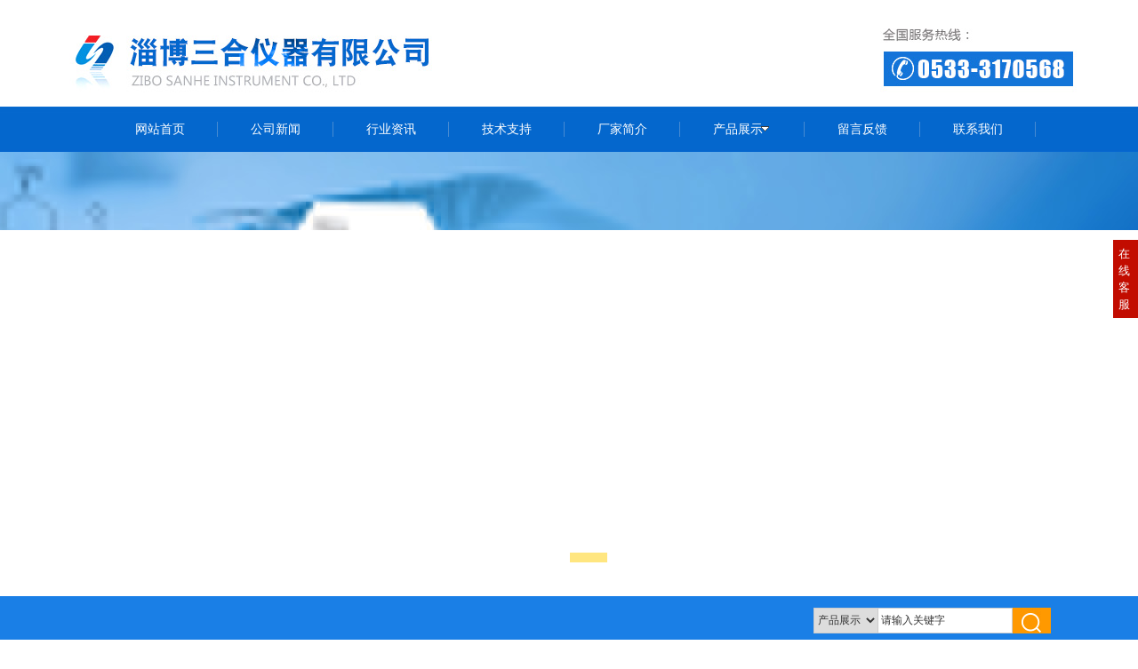

--- FILE ---
content_type: text/html; charset=utf-8
request_url: http://www.sanheyq.com/shandong/
body_size: 6037
content:
<!DOCTYPE html PUBLIC "-//W3C//DTD XHTML 1.0 Transitional//EN" "http://www.w3.org/TR/xhtml1/DTD/xhtml1-transitional.dtd">
<html xmlns="http://www.w3.org/1999/xhtml">
<head>
<meta http-equiv="Content-Type" content="text/html; charset=utf-8" />
<meta http-equiv="X-UA-Compatible" content="IE=EmulateIE8" />
<title>山东粉尘仪,山东低温测试仪,山东颗粒耐磨仪-淄博三合仪器有限公司山东站</title>
<meta name="keywords" content="山东粉尘仪,山东低温测试仪,山东颗粒耐磨仪" />
<meta name="description" content="山东站:淄博三合仪器有限公司是一家专业的粉尘仪厂家,同时生产低温测试仪,颗粒耐磨仪等产品,型号齐全,价格合理,实时记录数据,确保长时间稳定运行,操作简单,质量可靠" />
<link href="/Tpl/Home/default/Public/css/reset.css" rel="stylesheet" type="text/css" />
<link href="/Tpl/Home/default/Public/css/webmain.css" rel="stylesheet" type="text/css" />
<link href="/Tpl/Home/default/Public/css/ddsmoothmenu.css" rel="stylesheet" type="text/css" />
<link href="/Tpl/Home/default/Public/css/banner.css" rel="stylesheet" type="text/css" />


<script>
var site_url='http://www.sanheyq.com/';
var tpl_path='/Tpl/Home/default/';
var public = '/Public';
var mobile = '1';
var root_path='';
</script>
<script type="text/javascript" src="/Tpl/Home/default/Public/js/jquery-1.4.2.min.js"></script>
<script type="text/javascript" src="/Public/js/common.js"></script>
<script type="text/javascript" src="/Public/js/cookie.js"></script>
<script type="text/javascript" src="/Tpl/Home/default/Public/js/jquery.KinSlideshow-1.2.1.js"></script>
<script type="text/javascript" src="/Tpl/Home/default/Public/js/webtry_roll.js"></script>
<script type="text/javascript" src="/Tpl/Home/default/Public/js/ddsmoothmenu.js"></script>
<script type="text/javascript" src="/Tpl/Home/default/Public/js/jquery.js"></script>
<script type="text/javascript" src="/Tpl/Home/default/Public/js/superslide.2.1.js"></script>


<script type="text/javascript">
ddsmoothmenu.init({
	mainmenuid: "MainMenu", //menu DIV id
	orientation: 'h', //Horizontal or vertical menu: Set to "h" or "v"
	classname: 'ddsmoothmenu', //class added to menu's outer DIV
	//customtheme: ["#1c5a80", "#18374a"],
	contentsource: "markup" //"markup" or ["container_id", "path_to_menu_file"]
})
</script>
</head>
<body>
<div id="wrapper">
  <div class="top"> 
  </div><!--/top-->
   <div id="index_nav">
      <div id="MainMenu" class="ddsmoothmenu">
       <ul ><li class="firstli"><a id="menu_selected" href="http://www.sanheyq.com/shandong/" title="网站首页"><span>网站首页</span></a></li><li ><a  href="http://www.sanheyq.com/news/" title="公司新闻"><span>公司新闻</span></a></li><li ><a  href="http://www.sanheyq.com/hyzx/" title="行业资讯"><span>行业资讯</span></a></li><li ><a  href="http://www.sanheyq.com/jszc/" title="技术支持"><span>技术支持</span></a></li><li ><a  href="http://www.sanheyq.com/about/" title="厂家简介"><span>厂家简介</span></a></li><li ><a  href="http://www.sanheyq.com/shandong/pro/" title="产品展示"><span>产品展示</span></a><ul class="menulevel"><li ><a  href="http://www.sanheyq.com/shandong/pro/p110/" title="山东乌氏粘度测定仪"><span>山东乌氏粘度测定仪</span></a></li><li ><a  href="http://www.sanheyq.com/shandong/pro/p111/" title="山东制剂附着性测定仪"><span>山东制剂附着性测定仪</span></a></li><li ><a  href="http://www.sanheyq.com/shandong/pro/pfc/" title="山东农药持久起泡性测定仪"><span>山东农药持久起泡性测定仪</span></a></li></ul></li><li ><a  href="http://www.sanheyq.com/message/" title="留言反馈"><span>留言反馈</span></a></li><li class="lastli"><a  href="http://www.sanheyq.com/contact/" title="联系我们"><span>联系我们</span></a></li></ul>     </div>
    </div>  
  
<!-- banner Start -->
<div id="banner">
<div class="fullSlide">
  <div class="bd">
    <ul>
      <li _src="url(/Tpl/Home/default/Public/images/1.jpg)" style="background:#fff center 0 no-repeat;"></li>
      <li _src="url(/Tpl/Home/default/Public/images/2.jpg)" style="background:#fff center 0 no-repeat;"></li>
    </ul>
  </div>
  <div class="hd">
    <ul>
    </ul>
  </div>
  <span class="prev"></span><span class="next"></span>
</div>
<script type="text/javascript">
jQuery(".fullSlide").hover(function() {
    jQuery(this).find(".prev,.next").stop(true, true).fadeTo("show", 0.5)
},
function() {
    jQuery(this).find(".prev,.next").fadeOut()
});
jQuery(".fullSlide").slide({
    titCell: ".hd ul",
    mainCell: ".bd ul",
    effect: "fold",
    autoPlay: true,
    autoPage: true,
    delayTime:800,
    interTime:3500,
    trigger: "click",
    startFun: function(i) {
        var curLi = jQuery(".fullSlide .bd li").eq(i);
        if ( !! curLi.attr("_src")) {
            curLi.css("background-image", curLi.attr("_src")).removeAttr("_src")
        }
    }
});
</script>
</div>
<!-- banner ENd -->


</div><!--wrapper-->
<div id="index_main" class="clearfix"> 
     <!--搜索-->
     <div style="background-color:#1a7fe6;">
     <div class="index_search" >
      <div class="index_search_nr"> &nbsp;&nbsp;&nbsp; </div>
        <div class="index_search_sou">
        <!--站内搜索开始-->
        <form action="http://www.sanheyq.com/home/search/search.html" method="post" id="sitesearch" name="sitesearch">
          <p>
            <select name="searchid" id="index_searchid">
              <option value="product">产品展示</option>
              <option value="article">新闻中心</option>
</select>
            <input name="searchtext" type="text" id="index_searchtext" value=" 请输入关键字"/>
            <input name="searchbutton" type="submit" id="index_searchbutton" value="" />
             <div style="clear:both;" ></div>
          </p>
        <input type="hidden" name="__hash__" value="1f89bb5d26907f88e8e3f6052814fd62_e6b6302ee6cade0c6b7b0c150b40fd2c" /></form>
        <!--站内搜索结束-->
      </div><!--index_search_home-->
   <div style="clear:both;" ></div>
  <!--搜索-->
  </div><!--sousuowai-->
  </div>
  
  <div style=" width:1150px; margin:50px auto;">
   <div id="sort_div">
   <div style="margin-bottom:10px"><img src="/Tpl/Home/default/Public/images/lei_h.jpg" width="279" height="93" /></div>
     <!--用来查询栏目分类可以指定输出的层级 level="1" 表示输出一级栏目-->
     <div class="sort_div">
       <ul><li><a  href="http://www.sanheyq.com/shandong/pro/p1/" title="山东颗粒耐磨性实验仪">山东颗粒耐磨性实验仪</a></li><li><a  href="http://www.sanheyq.com/shandong/pro/p14/" title="山东散粒剂流动性测定仪">山东散粒剂流动性测定仪</a></li><li><a  href="http://www.sanheyq.com/shandong/pro/p15/" title="山东农药低温稳定性实验仪">山东农药低温稳定性实验仪</a></li><li><a  href="http://www.sanheyq.com/shandong/pro/fcy/" title="山东农药粉尘测定仪">山东农药粉尘测定仪</a></li><li><a  href="http://www.sanheyq.com/shandong/pro/pp9/" title="山东农药分散性测定仪">山东农药分散性测定仪</a></li><li><a  href="http://www.sanheyq.com/shandong/pro/py1/" title="山东农药堆密度测定仪">山东农药堆密度测定仪</a></li><li><a  href="http://www.sanheyq.com/shandong/pro/gh1/" title="山东冻融稳定性试验仪">山东冻融稳定性试验仪</a></li><li><a  href="http://www.sanheyq.com/shandong/pro/nx/" title="山东农药悬浮率测定仪">山东农药悬浮率测定仪</a></li><li><a  href="http://www.sanheyq.com/shandong/pro/p110/" title="山东乌氏粘度测定仪">山东乌氏粘度测定仪</a></li><li><a  href="http://www.sanheyq.com/shandong/pro/p111/" title="山东制剂附着性测定仪">山东制剂附着性测定仪</a></li><li><a  href="http://www.sanheyq.com/shandong/pro/pfc/" title="山东农药持久起泡性测定仪">山东农药持久起泡性测定仪</a></li><li><a  href="http://www.sanheyq.com/shandong/pro/p4/" title="山东自动闪点测定仪">山东自动闪点测定仪</a></li><li><a  href="http://www.sanheyq.com/shandong/pro/p3/" title="山东绝缘油击穿电压测定仪">山东绝缘油击穿电压测定仪</a></li><li><a  href="http://www.sanheyq.com/shandong/pro/p5/" title="山东自动界面张力测定仪">山东自动界面张力测定仪</a></li><li><a  href="http://www.sanheyq.com/shandong/pro/p23/" title="山东油体积电阻率测定仪">山东油体积电阻率测定仪</a></li><li><a  href="http://www.sanheyq.com/shandong/pro/p24/" title="山东运动粘度测定仪">山东运动粘度测定仪</a></li><li><a  href="http://www.sanheyq.com/shandong/pro/p17/" title="山东石油产品密度测定仪">山东石油产品密度测定仪</a></li><li><a  href="http://www.sanheyq.com/shandong/pro/p12/" title="山东抗乳化性能测定仪">山东抗乳化性能测定仪</a></li><li><a  href="http://www.sanheyq.com/shandong/pro/p16/" title="山东润滑油泡沫特性测定仪">山东润滑油泡沫特性测定仪</a></li><li><a  href="http://www.sanheyq.com/shandong/pro/p21/" title="山东液相锈蚀测定仪">山东液相锈蚀测定仪</a></li></ul>    </div>
    <div class="clear"></div>
   </div><!--/sort_div-->
   
      <div class="index-products">
      <div style=" text-align:center; margin-bottom:10px"><a href="http://www.sanheyq.com/shandong/pro/"><img src="/Tpl/Home/default/Public/images/pro_h.jpg" width="832" height="60" /></a></div>
       <!--产品多行显示开始-->
        <ul class="clearfix">
		 <li><a href="http://www.sanheyq.com/shandong/pro/p15/show1751.html" title="山东SHDW-8型低温稳定性试验仪"><img src="http://www.sanheyq.com/Upload/thumb_67de17827a5e7.jpg" alt="山东SHDW-8型低温稳定性试验仪" width="254" height="190" /><p>山东SHDW-8型低温稳定性试验...</p><div class="xq2"><span class="heng"></span><span class="shu"></span></div></a></li><li><a href="http://www.sanheyq.com/shandong/pro/p2/w922/show1747.html" title="山东SFY-02F型微量水分测定仪(触摸屏)"><img src="http://www.sanheyq.com/Upload/thumb_67dd024e747e3.jpg" alt="山东SFY-02F型微量水分测定仪(触摸屏)" width="254" height="190" /><p>山东SFY-02F型微量水分测定...</p><div class="xq2"><span class="heng"></span><span class="shu"></span></div></a></li><li><a href="http://www.sanheyq.com/shandong/pro/gh1/show1743.html" title="山东SHDR-3型冻融稳定性试验仪"><img src="http://www.sanheyq.com/Upload/thumb_60b4b30505fa5.jpg" alt="山东SHDR-3型冻融稳定性试验仪" width="254" height="190" /><p>山东SHDR-3型冻融稳定性试验...</p><div class="xq2"><span class="heng"></span><span class="shu"></span></div></a></li><li><a href="http://www.sanheyq.com/shandong/pro/py1/show1741.html" title="山东SHDM-2型农药堆密度测定仪"><img src="http://www.sanheyq.com/Upload/thumb_5f1a8b39838e7.jpg" alt="山东SHDM-2型农药堆密度测定仪" width="254" height="190" /><p>山东SHDM-2型农药堆密度测定...</p><div class="xq2"><span class="heng"></span><span class="shu"></span></div></a></li><li><a href="http://www.sanheyq.com/shandong/pro/fcy/show1696.html" title="山东SHNF-2型农药粉尘测定仪"><img src="http://www.sanheyq.com/Upload/thumb_593bb85845d63.jpg" alt="山东SHNF-2型农药粉尘测定仪" width="254" height="190" /><p>山东SHNF-2型农药粉尘测定仪</p><div class="xq2"><span class="heng"></span><span class="shu"></span></div></a></li><li><a href="http://www.sanheyq.com/shandong/pro/p1/show1730.html" title="山东SHKM-3型颗粒耐磨性实验仪"><img src="http://www.sanheyq.com/Upload/thumb_593dee44d3227.jpg" alt="山东SHKM-3型颗粒耐磨性实验仪" width="254" height="190" /><p>山东SHKM-3型颗粒耐磨性实验...</p><div class="xq2"><span class="heng"></span><span class="shu"></span></div></a></li><li><a href="http://www.sanheyq.com/shandong/pro/p2/w3/show1726.html" title="山东SFY-01F型微量水分测定仪（带自动排油换液器）"><img src="http://www.sanheyq.com/Upload/thumb_593dec933bf5e.jpg" alt="山东SFY-01F型微量水分测定仪（带自动排油换液器）" width="254" height="190" /><p>山东SFY-01F型微量水分测定...</p><div class="xq2"><span class="heng"></span><span class="shu"></span></div></a></li><li><a href="http://www.sanheyq.com/shandong/pro/p4/z2/show1719.html" title="山东BSY-06型低温闭口闪点自动测试仪"><img src="http://www.sanheyq.com/Upload/thumb_593de843359e9.jpg" alt="山东BSY-06型低温闭口闪点自动测试仪" width="254" height="190" /><p>山东BSY-06型低温闭口闪点自...</p><div class="xq2"><span class="heng"></span><span class="shu"></span></div></a></li><li><a href="http://www.sanheyq.com/shandong/pro/p19/show1692.html" title="山东SHSZ-3型石油产品酸值自动测定仪"><img src="http://www.sanheyq.com/Upload/thumb_593bb073738df.jpg" alt="山东SHSZ-3型石油产品酸值自动测定仪" width="254" height="190" /><p>山东SHSZ-3型石油产品酸值自...</p><div class="xq2"><span class="heng"></span><span class="shu"></span></div></a></li>        </ul>
        <!--产品多行显示结束-->
      </div><!--index-products-->
      <div class="clear"></div>
      </div>


		<script>
		
			$(function(){

			$(".clearfix li").hover(function(){
				$(this).find(".xq2").stop().fadeIn(300);
				
				$(this).find(".heng").stop().animate({left:25},300);
				$(this).find(".shu").stop().animate({top:20},300);
			},function(){
			     $(this).find(".xq2").stop().fadeOut(300);
				 
				$(this).find(".heng").stop().animate({left:0},300);
                $(this).find(".shu").stop().animate({top:0},300);
			});
				
			})
			
		</script>
   
   <div style=" background:url(/Tpl/Home/default/Public/images/intro_bg.jpg) no-repeat center top; height:514px">
     <div class="index-about">
      <div style=" width:680px; float:right; padding-top:166px">
       <p>
	&nbsp;淄博三合仪器有限公司是新兴的高科技企业，成立于2001年，是一家专业的粉尘仪厂家，同时还包括低温测试仪，颗粒耐磨仪等产品。现拥有从事多年分析仪器研制、开发、生产、销售的专业技术人员近四十名。我公司按照现代化的公司管理制度来管理，良好的企业文化，开放式内部学习机制，加强企业员工培训，力抓售前、售中、售后服务，以一个全新的、良好的面貌展现于社会，奉献于社会。具有自主研制开发、生产能力，同时承接各种工业自动控制工程。目前主要开发、研制、生产、销售用于电力、石油、化工、酿酒、环保、铁路等行业的检测分析仪器，如：微量水份测定仪系列、自动开口闪点仪、自动闭口闪点仪、运动粘度仪、抗乳化性能测试仪、液相锈蚀仪、自动界面张力仪、多功能振荡仪、自动酸值测试仪，并专业开发防腐监测设备，技术水平力求紧跟国际潮流。 &nbsp; &nbsp;&nbsp;
</p>       <div style=" margin-top:12px; margin-left:10px"><a href="http://www.sanheyq.com/about/"><img src="/Tpl/Home/default/Public/images/more.jpg" width="133" height="32" /></a></div>
      </div>
    <div style="clear:both;" ></div> 
   </div> <!--/about-->
  </div>
  
   <div style=" background-color:#ededed; padding-top:50px">
    <div style="text-align:center"><img src="/Tpl/Home/default/Public/images/new_h.jpg" width="250" height="90" /></div>
     <div style=" width:1120px; margin:0 auto;padding-top:50px">
        <div class="index-news">
         <div><a href="http://www.sanheyq.com/news/"><img src="/Tpl/Home/default/Public/images/gong_h.jpg" width="296" height="33" /></a></div>
          <!--新闻样式-->
          <ul>
		  <!--sortid为栏目ID ，limit为显示条数-->
		  <li><a href="http://www.sanheyq.com/news/show340.html" title="颗粒耐磨仪寿命的影响因素"> + 颗粒耐磨仪寿命的影响因素<span style="float:right;">2024-10-21</span></a></li><li><a href="http://www.sanheyq.com/news/show337.html" title="颗粒耐磨仪质量的影响因素"> + 颗粒耐磨仪质量的影响因素<span style="float:right;">2024-07-18</span></a></li><li><a href="http://www.sanheyq.com/news/show189.html" title="粉尘仪作业场所安全防护技术规范"> + 粉尘仪作业场所安全防护技术规范<span style="float:right;">2024-06-04</span></a></li><li><a href="http://www.sanheyq.com/news/show186.html" title="如何评价低温测试仪性能的好坏"> + 如何评价低温测试仪性能的好坏<span style="float:right;">2024-05-20</span></a></li><li><a href="http://www.sanheyq.com/news/show183.html" title="低温测试仪降温缓慢的原因"> + 低温测试仪降温缓慢的原因<span style="float:right;">2024-04-27</span></a></li><li><a href="http://www.sanheyq.com/news/show174.html" title="粉尘仪的校准说明"> + 粉尘仪的校准说明<span style="float:right;">2024-04-09</span></a></li><li><a href="http://www.sanheyq.com/news/show163.html" title="颗粒耐磨仪的操作步骤"> + 颗粒耐磨仪的操作步骤<span style="float:right;">2024-03-09</span></a></li>     
         </ul>
         <div style="clear:both;"></div>
          <!--新闻样式-->
      </div><!--index-news-->
      
      <div class="index-news">
         <div><a href="http://www.sanheyq.com/hyzx/"><img src="/Tpl/Home/default/Public/images/hang_h.jpg" width="307" height="33" /></a></div>
          <!--新闻样式-->
          <ul>
		  <!--sortid为栏目ID ，limit为显示条数-->
		  <li><a href="http://www.sanheyq.com/hyzx/show341.html" title="粉尘仪的常见故障与解决方法"> + 粉尘仪的常见故障与解决方法<span style="float:right;">2024-11-25</span></a></li><li><a href="http://www.sanheyq.com/hyzx/show338.html" title="粉尘仪的正确校准方法"> + 粉尘仪的正确校准方法<span style="float:right;">2024-08-19</span></a></li><li><a href="http://www.sanheyq.com/hyzx/show195.html" title="颗粒耐磨仪怎么更换砂纸"> + 颗粒耐磨仪怎么更换砂纸<span style="float:right;">2024-07-01</span></a></li><li><a href="http://www.sanheyq.com/hyzx/show191.html" title="粉尘仪报警装置的设置"> + 粉尘仪报警装置的设置<span style="float:right;">2024-06-21</span></a></li><li><a href="http://www.sanheyq.com/hyzx/show188.html" title="颗粒耐磨仪的防雷措施"> + 颗粒耐磨仪的防雷措施<span style="float:right;">2024-05-27</span></a></li><li><a href="http://www.sanheyq.com/hyzx/show178.html" title="颗粒耐磨仪的使用常识"> + 颗粒耐磨仪的使用常识<span style="float:right;">2024-04-18</span></a></li><li><a href="http://www.sanheyq.com/hyzx/show166.html" title="低温测试仪的特点"> + 低温测试仪的特点<span style="float:right;">2024-03-20</span></a></li>     
         </ul>
         <div style="clear:both;"></div>
          <!--新闻样式-->
      </div><!--index-news-->
      
      <div class="index-news">
         <div><a href="http://www.sanheyq.com/jszc/"><img src="/Tpl/Home/default/Public/images/ji_h.jpg" width="295" height="33" /></a></div>
          <!--新闻样式-->
          <ul>
		  <!--sortid为栏目ID ，limit为显示条数-->
		  <li><a href="http://www.sanheyq.com/jszc/show452.html" title="颗粒耐磨仪的应用优势。"> + 颗粒耐磨仪的应用优势。<span style="float:right;">2026-01-14</span></a></li><li><a href="http://www.sanheyq.com/jszc/show451.html" title="颗粒耐磨仪的优缺点。"> + 颗粒耐磨仪的优缺点。<span style="float:right;">2026-01-14</span></a></li><li><a href="http://www.sanheyq.com/jszc/show450.html" title="颗粒耐磨仪的适用范围。"> + 颗粒耐磨仪的适用范围。<span style="float:right;">2026-01-04</span></a></li><li><a href="http://www.sanheyq.com/jszc/show449.html" title="颗粒耐磨仪质量的影响因素。"> + 颗粒耐磨仪质量的影响因素。<span style="float:right;">2026-01-04</span></a></li><li><a href="http://www.sanheyq.com/jszc/show448.html" title="哪些因素会对颗粒耐磨仪的寿命产生影响？"> + 哪些因素会对颗粒耐磨仪的寿命产生影响？<span style="float:right;">2025-12-27</span></a></li><li><a href="http://www.sanheyq.com/jszc/show447.html" title="延长颗粒耐磨仪使用寿命的方法。"> + 延长颗粒耐磨仪使用寿命的方法。<span style="float:right;">2025-12-27</span></a></li><li><a href="http://www.sanheyq.com/jszc/show446.html" title="颗粒耐磨仪寿命的影响因素。"> + 颗粒耐磨仪寿命的影响因素。<span style="float:right;">2025-12-11</span></a></li>     
         </ul>
         <div style="clear:both;"></div>
          <!--新闻样式-->
      </div><!--index-news-->
      <div class="clear"></div>
     </div><!--1150-->
    </div>
  
   
    <div style=" background:url(/Tpl/Home/default/Public/images/con_bg.jpg) #1b1c1e no-repeat center top;">
      <div class="index-contact">
         <div>
            <p>淄博三合仪器有限公司<br />
电 &nbsp;话： 0533-3170568<br />
移动电话： 17853309208<br />
传 &nbsp;真： 0533-3179310<br />
联 系 人： 郇先生<br />
地 &nbsp; &nbsp;址： 山东省淄博市张店区柳泉路西二巷四号<br />
邮 &nbsp;编： 255031<br />
邮 &nbsp;箱： zbsanhe@sohu.com<br /></p>
         </div> 
        <div style="clear:both;" ></div>  
      </div>
        <!--友情链接-->
 <div style=" padding-top:50px">
</div>
<!--友情链接-->
    </div>
  


   
   



</div><!--index_main-->

<div id="copyright">
<div style=" width:1050px; margin:0 auto">
<div class="fenzhan">
城市分站：<a href="http://www.sanheyq.com">主站</a>&nbsp;&nbsp;&nbsp;<a href="http://www.sanheyq.com/shandong/">山东</a>&nbsp;&nbsp;&nbsp;<a href="http://www.sanheyq.com/jiangsu/">江苏</a>&nbsp;&nbsp;&nbsp;<a href="http://www.sanheyq.com/henan/">河南</a>&nbsp;&nbsp;&nbsp;<a href="http://www.sanheyq.com/hebei/">河北</a>&nbsp;&nbsp;&nbsp;<a href="http://www.sanheyq.com/liaoning/">辽宁</a>&nbsp;&nbsp;&nbsp;<a href="http://www.sanheyq.com/shanxi/">山西</a>&nbsp;&nbsp;&nbsp;<a href="http://www.sanheyq.com/shanxi/">陕西</a>&nbsp;&nbsp;&nbsp;<a href="http://www.sanheyq.com/anhui/">安徽</a>&nbsp;&nbsp;&nbsp;<a href="http://www.sanheyq.com/zhejiang/">浙江</a>&nbsp;&nbsp;&nbsp;<a href="http://www.sanheyq.com/yunnan/">云南</a>&nbsp;&nbsp;&nbsp;</div>
<div class="foot">
<p>
	淄博三合仪器有限公司
</p>  <script charset="UTF-8" id="LA_COLLECT" src="//sdk.51.la/js-sdk-pro.min.js"></script> <script>LA.init({id: "Jgj5Bc7CxFPRWgkj",ck: "Jgj5Bc7CxFPRWgkj"})</script><a target="_blank" title="51la网站统计" href="https://v6.51.la/land/Jgj5Bc7CxFPRWgkj"><img src="https://sdk.51.la/icon/1-1.png"></a> |  | <a href="http://www.sanheyq.com/sitemap.html">网站地图</a>
 <div style=""><img src="/Tpl/Home/default/Public/images/banquan1.gif" width="666" height="33" /> </div>
</div>
</div>
 <div style="clear:both"></div>
</div>


<script>
//在线客服代码
$.ajax({
   type: "POST",
   url: "http://www.sanheyq.com/home/public/getOnline.html",
   dataType:'json',
   success: function(msg){
   	
     $("body").append(msg.html);
   }
});
</script>


</body>
</html>

--- FILE ---
content_type: text/css
request_url: http://www.sanheyq.com/Tpl/Home/default/Public/css/webmain.css
body_size: 4280
content:
@charset "utf-8";
/* CSS Document */
body,button,input,select,textarea{color:#333;font:12px/1.5 Tahoma,Helvetica,Arial,\5b8b\4f53}

/* Clear */
.clearfix:after{content:"";display:block;height:0px;clear:both;visibility:hidden}
.clearfix{display:inline-block}
/* Hides from IE-mac \*/ 
* html .clearfix{height:1%}
.clearfix{display:block} 
/* End hide from IE-mac */
.page_list{text-align:right;padding-top:10px; padding-bottom:2px;}
.page_list a{border:#ddd 1px solid;color:#358af2;padding:2px 5px;margin-right:2px}
.page_list a:hover,.page_list a:active{border:#e1e6ed 1px solid;color:#000;background-color:#358af2}
.page_list span.current{border:#ddd 1px solid;padding:2px 5px;font-weight:bold;margin-right:2px;color:#FFF;background-color:#358af2}
.page_list span.disabled{border:#f3f3f3 1px solid;padding:2px 5px;margin-right:2px;color:#CCC}
/* webcss start*/
body{ font-family:"微软雅黑";}
.index_content{ width:1150px; margin:0 auto; padding-top:50px;}
#wrapper{margin:0px auto;width:100%;background:url(../images/head_bg.jpg) no-repeat center top;}
.top{ width:1100px; margin:0 auto;height:120px;}
.t_right{width:400px; float:right; height:32px; line-height:32px; text-align:right; color:#fff; }
.t_right a{ color:#fff}
.t_right a:visited,.t_right a:active{color:#fff}
#banner{ width:100%;margin:0 auto;overflow:hidden;}
.banner{ width:1440px; margin:0 auto}
#lang{position:absolute;right:15px;top:10px;z-index:1}
#lang img{margin-right:5px;vertical-align:middle}
#index_nav{ background:url(../images/nav_bg.jpg) repeat-x}
#MainMenu{height:51px;line-height:51px; width:1050px; margin:0 auto}



/*搜索*/
.index_search{ width:1150px;margin:0 auto;height:55px;line-height:55px;}
.index_search_nr{ float:left; width:600px;color:#fff;}
.index_search_sou{ float:right; width:300px;height:25px; padding-top:13px;}
#index_searchid{ float:left;line-height:29px;height:29px;width:72px;border:1px #ccc solid; border-right:0}
#index_searchtext{ float:left;border:1px #ccc solid;height:27px;line-height:27px; width:150px; margin:0px;}
#index_searchbutton{ float:left; border:none;background:url(../images/searchbut.jpg); cursor:pointer; height:29px; width:43px}


.index-newproducts{ width:1150px; margin:0 auto;padding-top:270px;}
.productsroll{position:relative;width:1145px;}
/* productsroll Start */
#LeftArr1,#RightArr1{background:url(../images/product_arrow.gif) no-repeat center top;width:25px;height:160px;cursor:pointer;position:absolute;top:30px;z-index:1}
#LeftArr1{background-position:-25px 0px;float:left;left:8px}
#RightArr1{background-position:-50px 0px;float:right;right:0px}
#ScrollBox{width:1140px; margin:0 auto;overflow:hidden}
#ScrollBox li{float:left;display:inline;width:255px;text-align:center; margin:0 8px;}
#ScrollBox li a{display:block;}
#ScrollBox li a img{ border:#97b2d9 1px solid}
#ScrollBox li a:link,#ScrollBox li a:visited,#ScrollBox li a:active{color:#fff}
#ScrollBox li a:hover{color:#c71800}
#ScrollBox li a span{display:block; line-height:50px;}
/* productsroll End */

.index-news{ width:307px; float:left; margin-left:55px;}
.index-news ul{ padding-top:5px}
.index-news ul li{height:38px; line-height:38px;}
.index-news ul li a{ color:#333; padding-left:6px}
.index-news ul li a:hover{color:#0061ca;display:block}
.index-news ul li img{float:left;margin-right:10px}
.index-news ul li h3{font-size:100%;font-weight:bold;line-height:25px}
.index-news ul li p{color:#666}
.index-news ul li a span{color:#666;float:right;margin-right:10px}

.xw_nr{ margin-bottom:30px}
.xw_nr h2{ font-size:15px;line-height:30px;color:#0065d4; margin:0; padding:0}
.xw_nr p{ padding-bottom:10px; line-height:23px;font-size:14px;}
.xw_nr h3{ margin:0; padding:0}

.index-hang{ width:580px; float:right;}
.index-hang ul{}
.index-hang ul li{ height:42px; line-height:42px; background:url(../images/nlibg.jpg) no-repeat center top}
.index-hang ul li a{ color:#333;padding-left:34px;}
.index-hang ul li a:hover{color:#f00;}


.index-about{ width:1120px;margin:50px auto;line-height:33px;}
.index-about p{line-height:32px;padding:0px 0px 0px 12px; font-size:14px;color:#fff;}


.index-contact{ width:1150px; margin:0 auto;font-size:13px;color:#fff; padding-top:32px; line-height:26px;}
.index-contact p{ float:left; line-height:26px;text-align:right;width:366px; padding-top:146px;}



.c_cont {
padding: 70px 0px 0px 50px;
background: url(../images/c_cont.jpg) no-repeat right top;
padding-bottom: 100px;
}

#product_c a{
    display: block;
    float: left;
    height: 140px;
    margin-bottom: 10px;
    margin-left: 10px;
    text-align: center;
    width: 150px;
}
#product_c{
width:668px;
}

/*分类*/
#sort_div{width:279px; float:left; background-color:#f2f2f2; padding-bottom:16px}
.sort_div{ }
.sort_div ul{ width:254px; margin:0 auto}
.sort_div ul li{ height:26px;line-height:26px; overflow:hidden;white-space:nowrap;text-overflow:ellipsis; background:url(../images/clibg.jpg) no-repeat 12px  center}
.sort_div ul li a{font-size:13px; color:#333;line-height:26px;display:block;overflow:hidden;white-space:nowrap;text-overflow:ellipsis; padding-left:25px}
.sort_div ul li a:hover{display:block; color:#f00;overflow:hidden;white-space:nowrap;text-overflow:ellipsis;}
.sort_div ul li ul li{ height:46px;line-height:46px;background:url(../images/clibg.jpg) no-repeat 50px center;}
.sort_div ul li ul li a{ color:#fff;padding-left:66px;}
#sort_div  p{ color:#fff; font-size:14px; line-height:35px; padding-left:10px;}
/* index-products Start */
.index-products{ width:832px; float:right}
.index-products ul{ }
.index-products ul li{float:left;text-align:center;width:256px; margin:14px 10px 19px 10px; position:relative}
.index-products ul li a{display:block;}
.index-products ul li img{border:#ccc 1px solid }
.index-products ul li a:link,.index-products ul li a:visited,.index-products ul li a:active{ color:#fff; font-size:14px; text-align:center}
.index-products ul li a:hover{color:#f00;}
.index-products ul li a p{display:block;line-height:40px;display:block; background-color:#0467cd}
.index-products ul li a:hover p{}
.index-products ul li a:hover p{}
.index-products ul> li:nth-child(1) a span{}
.index-products ul> li:nth-child(2) a span{}

.clearfix li{margin: 1px; position: relative; overflow: hidden;}
.clearfix li .xq2{position: absolute; width:90px; overflow: hidden; height: 90px; left:85px ; top: 56px; background:url(../images/kgd.png);z-index: 99; display:none;}
.clearfix li .heng{position: absolute; display: block; width: 45px; height: 2px; top:45px;left: 0px; background: #fff;}
.clearfix li .shu{position:absolute;display: block;width: 2px; height: 45px; top:0px;left:45px; background: #fff;}


/* index-products End */
.index-right{float:left;padding:0px 15px 0px 5px;width:240px;overflow:hidden}
.index-search{padding-bottom:5px}
.index-search h2{background-position:0px -136px}
.index-search p{padding:5px 0px 5px 10px}
#searchid{line-height:20px;padding:2px}
#searchtext{border:#E6E6E6 1px solid;background:url(../images/searchinp.gif) repeat-x;height:20px;line-height:20px;padding:2px;width:200px}
#searchbutton{border:none;background:url(../images/searchbut.gif);cursor:pointer;height:21px;width:64px}
.index-jobs h2{background-position:0px -170px}
.index-jobs{padding-bottom:5px}
.index-jobs ul li{padding:4px 0px}

/*********** page ***********/
#page_main{ background:url(../images/v_line.jpg) -15px repeat-y;width:1150px; margin:0 auto; padding-top:40px;}
/* page-left */
.page-left{float:left;width:250px}
.page-left h2{background-image:url(../images/site_title.gif);background-repeat:no-repeat;height:34px;line-height:34px;font-size:100%;font-weight:normal}
.page-left h2 span{float:left;display:none}
.left-about h2{background-position:0px -68px}
.left-products h2{background-position:0px -102px}
.left-search h2{background-position:0px -136px}
.left-search p{padding:5px 0px 5px 10px}
.left-contact{padding-bottom:10px; padding-top:15px}
.left-contact h2{background-position:0px -204px}
.left-contact p{line-height:25px;padding:0px 5px 0px 10px}
.left-contact p span{font-weight:bold}
/* page-right */
.page-right{float:right;padding:0px 15px 0px 0px;width:825px;overflow:hidden}
.site-nav{border-bottom:1px solid #CCC;height:30px;margin-bottom:10px;line-height:30px;text-align:left}
.site-nav span{color:#ff7e00;font-weight:bold}
.page-single,.page-products,.page-news,.page-newsdetail,.page-jobs,.page-jobsdetail{margin-bottom:10px}
.productsdetail-title,.newsdetail-title,.jobsdetail-title{font-size:14px;font-weight:bold;line-height:30px;text-align:center;border-bottom:1px dashed #CCC;margin-bottom:10px}
.page-news{ line-height:32px; font-size:13px;}
.page-news table{width:98%;}
.page-news table th{height:30px;line-height:30px;text-align:center;font-weight:bold;border:none 0px;font-size:12px}
.page-news table th.news-time{width:100px;background:url(../images/info_title.gif) left top}
.page-news table th.news-title{background:url(../images/info_title.gif) right top}
.page-news table td{border-bottom:1px solid #666;padding:2px}
.page-news table td.time-list{color:#666;text-align:center}
.page-jobs table{width:98%;}
.page-jobs table th{height:30px;line-height:30px;text-align:center;font-weight:bold;border:none 0px;font-size:12px}
.page-jobs table th.jobs-time{width:100px;background:url(../images/info_title.gif) left top}
.page-jobs table th.jobs-title{background:url(../images/info_title.gif) right top}
.page-jobs table td{border-bottom:1px dashed #D7D7D7;padding:8px}
.page-jobs table td.time-list{color:#666;text-align:center}
.page-guestbook{width:600px;margin:0px auto}
.page-guestbook dl dt,.page-guestbook dl dd{float:left;padding:2px}
.page-guestbook dl dt{width:80px;text-align:right}
.page-guestbook dl dd{width:500px}
.page-guestbook dl dd input{border:#CCC 1px solid;padding:2px;background:url(../images/inputbg.gif) repeat-x;height:19px;line-height:19px;width:180px}
.page-guestbook dl dd span{color:#F00;margin-left:10px}
.page-guestbook .Content{width:480px;height:120px;border:#CCC 1px solid}
#checkcode{width:60px;text-align:center}
.page-guestbook p{text-align:center;clear:both;margin-bottom:10px}

#friendlink{ color:#fff; }
#friendlink a{ color:#fff}
#friendlink a:visited,#friendlink a:active{color:#fff}
#copyright{ background:#1b1c1e; padding-bottom:15px}
.fenzhan{ padding-top:5px;color:#fff}
.fenzhan a{ color:#fff}
.fenzhan a:visited,.fenzhan a:active{color:#fff}
.foot{color:#fff; text-align:center}
.foot a{ color:#fff}
.foot a:visited,.foot a:active{color:#fff}



/*新闻列表页*/
ul,li{ list-style:none;}
a,a:visited,a:active{color:#333333;text-decoration:none}
a:hover{color:#ff0000;text-decoration:none}
.fl{ float:left;}
.fr{ float:right;}
.clear{ clear:both;}
ul.newsList li {
    border-bottom: 1px dotted #dddddd;
	margin-bottom:10px;
	background:url(../images/icon.gif) no-repeat left 10px;
	padding-left:15px;
}
.page-news {
    margin: 0 auto;
    width: 95%;
}

/*新闻详情页*/
#shownews h1.title {
    font-size: 14px;
    text-align: center;
	height:30px;
	line-height:30px;
}

.hits {
    border-bottom: 1px solid #DDDDDD;
    margin-bottom: 10px;
	height:30px;
	line-height:30px;
}
.page {
    line-height:24px;
	border-top:1px dotted #ddd;
	border-bottom:1px dotted #ddd;
}

#shownews .text{
	margin:10px 0;
	line-height:25px;
}
.related {
	background:url(../images/bg_news.gif) repeat-x;
}
#shownews .related {
	font-weight:bold;
	height:30px;
	line-height:30px;
	font-size:13px;
}
#shownews .related-list li {

	border-bottom:1px dotted #dddddd;
	background:url(../images/icon1.gif) no-repeat left center;
	padding-left:10px;
	
    float: left;
    height: 26px;
    line-height: 26px;
    padding-left: 10px;
    width: 300px;
}
#shownews .related-list li a,#shownews .related-list li a:active,#shownews .related-list li a:visited{
	color:#808080;
}
#shownews .related-list li a:hover{
	color:#ff0000;
}

/*产品列表页*/
#ShowImages{ margin-top:20px;}
#ShowImages li{
	display: inline;
    float: left;
    margin: 6px 16px;
    text-align: center;
}
#ShowImages .images_img a {
    border: 1px solid #dddddd;
	display:block;
    height: 160px;
    overflow: hidden;
    padding: 5px;
    text-align: center;
    vertical-align: middle;
    width: 230px;
}
#ShowImages .images_img a:hover{
	background:#fff4ce;
	border:1px solid #ff6600;
}
#ShowImages .images_img img {
    max-height: 160px;
}
#ShowImages .images_title a{
	height:26px;
	line-height:26px;
}

/*下载列表页*/
.downloadtimes{
	width:80px;
	text-align:center;
}
/*下载详细页*/
.download{ margin-bottom:10px;}
.download li{

	line-height:30px;
	border-bottom:1px dotted #dddddd;
}

.downloadRight{ width:85%;}

/*招聘列表页*/
.jobList li{
	float:left;
	line-height:28px;
	border-bottom:1px dotted #dddddd;
	text-align:center;
}
.jobtime{ width:15%;}
.jobPosition{ width:40%;}

/*招聘详情页*/
.showjobList li{
	line-height:28px;
	border-bottom:1px dotted #dddddd;
}
.jobDescription{
	background:#dddddd;
	height:30px;
	line-height:30px;
	margin:10px 0;
	text-indent:10px;
}
/*招聘应聘页面*/
.submit{
	background:url(../images/submit.jpg) no-repeat;
	width:93px;
	height:34px;
	color:#ffffff;
	line-height:34px;
	border:none;
	cursor:pointer;
	font-family:微软雅黑;
	font-size:14px;
	margin:10px 0 0 100px;
}


/* 内页相关产品的 */
.related_cp p{ line-height:30px;text-indent:2em;}
.related_cp td{ line-height:30px; }
.related_cp ul{width:100%; height:auto; padding-top:5px; overflow:hidden;}
.related_cp ul li{ text-align:center; width:132px;  float:left; overflow:hidden;}
.related_cp ul li p{ line-height:30px; height:30px; text-align:center; text-indent:0em;  }
.related_cp ul li p a{ line-height:30px; height:30px; text-align:center;}
.related_cpul li p a:hover {color:#FF0000;}
.related_cp ul li img{border:1px solid #CCCCCC; width:100px; height:88px; padding:5px;}
.related_cp ul li a:hover img{ border:1px solid #ff0000;}




/* 产品展示页询盘页面 */
.chanpin_xp{width:600px;margin:0px auto}
.chanpin_xp dl dt,.chanpin_xp dl dd{float:left;padding:5px}
.chanpin_xp dl dt{width:80px;text-align:right}
.chanpin_xp dl dd{width:500px; margin-left:80px; margin-top:-30px;}
.chanpin_xp dl dd input{border:#CCC 1px solid;padding:2px;background:url(../images/inputbg.gif) repeat-x;height:19px;line-height:19px;width:180px}
.chanpin_xp dl dd span{color:#F00;margin-left:10px}
.chanpin_xp .Content{width:480px;height:120px;border:#CCC 1px solid}
#checkcode{width:60px;text-align:center}
.chanpin_xp p{text-align:center;clear:both;margin-bottom:10px}

/* 产品页搜索框 */
.head-search{ margin: 0 auto; margin-top: 15px;overflow: hidden; background: #f4f4f4; padding:5px;}
.f_l{ float:left;}
.f_r{ float:right;}
.ss{ padding-top:10px; margin-top:-7px; font-size:13px; font-weight:bold; padding-left:18px;}
.head-search .txt-keyword{ border: solid 1px #DCD3CF;border-right: none;width:200px; height:20px;float: left;color: #A89893;font-size: 12px;}
.head-search .btn-search{width: 60px;height: 20px;border: none;overflow: hidden;}
.ssk{ width:580px;}

/* 产品展示 列表样式 */
.fl{ float:left;}
.fr{ float:right;}
.clear{clear:both;}
.lbtu{ width:695px; height:auto;}
.lbtup {height: auto;padding-top: 20px;overflow: hidden;}
.lbtup li { list-style-type:none; padding-bottom:10px;}
.lbtu_left{ width:110px; margin-top: 15px;}
.lbtu_left img { border: 1px solid #CCCCCC;width: 100px;height: 88px;padding: 5px;}
.lbtu_left a:hover img{ border:1px solid #ff0000;}
.lbtu_right{ width:505px; margin-top:25px;}
.lbtu_right li { float:left;   }
.bt{ line-height:17px; height:17px; font-size:12px; font-weight:bold;}
.bt a { text-decoration:none; color:#000000;}
.lbt a:hover{ color:#FF0000;}
.wenzi{ font-size:12px; line-height:22px; width:180px;}
.wenzi span a { color:#FF0000; text-decoration:none;}
.right_tb ul li { float:left; padding-left:10px;}



.page-products .images_img  img {
	-webkit-transition: -webkit-transform 1s ease-out;
	-moz-transition: -moz-transform 1s ease-out;
	-o-transition: -o-transform 1s ease-out;
	-ms-transition: -ms-transform 1s ease-out;
}
.page-products .images_img  a img:hover {
	-webkit-transform: scale(1.1, 1.1);
	-moz-transform: scale(1.1, 1.1);
	transform: scale(1.1, 1.1);
}




--- FILE ---
content_type: text/css
request_url: http://www.sanheyq.com/Tpl/Home/default/Public/css/banner.css
body_size: 468
content:
.fullSlide {
	width:100%;
	position:relative;
	height:500px;
	background:#000;
}
.fullSlide .bd {
	margin:0 auto;
	position:relative;
	z-index:0;
	overflow:hidden;
}
.fullSlide .bd ul {
	width:100% !important;
}
.fullSlide .bd li {
	width:100% !important;
	height:500px;
	overflow:hidden;
	text-align:center;
}
.fullSlide .bd li a {
	display:block;
	height:440px;
}
.fullSlide .hd {
	width:100%;
	position:absolute;
	z-index:1;
	bottom:20px;
	left:0;
	height:30px;
	line-height:30px;
}
.fullSlide .hd ul {
	text-align:center;
}
.fullSlide .hd ul li {
	cursor:pointer;
	display:inline-block;
	*display:inline;
	zoom:1;
	width:42px;
	height:11px;
	margin:1px;
	overflow:hidden;
	background:#FFF;
	filter:alpha(opacity=50);
	opacity:0.5;
	line-height:999px;
}
.fullSlide .hd ul .on {
	background:#FC0;
}
.fullSlide .prev,.fullSlide .next {
	display:block;
	position:absolute;
	z-index:1;
	top:50%;
	margin-top:-30px;
	left:15%;
	z-index:1;
	width:40px;
	height:60px;
	background:url(../images/slider-arrow.png) -126px -137px #000 no-repeat;
	cursor:pointer;
	filter:alpha(opacity=50);
	opacity:0.5;
	display:none;
}
.fullSlide .next {
	left:auto;
	right:15%;
	background-position:-6px -137px;
}



--- FILE ---
content_type: application/javascript
request_url: http://www.sanheyq.com/Tpl/Home/default/Public/js/jquery.KinSlideshow-1.2.1.js
body_size: 3361
content:
/**
 * ��ӭʹ�� KinSlideshow �õ�Ƭ������ͼ�����
 *
 * jQuery KinSlideshow plugin
 * ========================================��˵����========================================================
 * jQuery�õ�Ƭ���������������������ҳ��ʹ�ûõ�Ƭ(����ͼ)Ч��������IE6/IE7/IE8/IE9,FireFox,Chrome,Opera��
 * ʹ�ü��䷽�㡢�򵥣������ʽ�����Զ���,���嶨����ʽ��������������������μ�demo�ļ�
 * ������img��ǩ���� ����ͼƬ�Ŀ��Ⱥ͸߶� �Է�ֹ����̫�� JS��ȡ����ͼƬ��ʵ������
 * ���п��Ⱥ͸߶ȵ�λ�������أ����ò���ʱ����Ҫ�ӵ�λ(px)
 * ��KinSlideshow 1.2 ������ͬһҳ����ʹ�ö��KinSlideshowЧ����2010-09-15��
 * ��KinSlideshow 1.2.1 �޸���IE8����ģʽ�� ���ⲻ�л������⣬Ҳ����IE�ں���������磺���Σ�QQ�����5����IE8�����²��л������⡾2010-11-01�����޸������ñ������͸��������Ҳ��̳�͸�������⡣
 * ========================================================================================================
 * @name jquery.KinSlideshow.js
 * @version 1.2.1
 * @author Mr.Kin
 * @date 2010-11-01
 * @Email:Mr.Kin@Foxmail.com
 *
 * ����ȡ���°汾KinSlideshow���Ǳ���Bug���뷢��Email�� ��Mr.Kin@Foxmail.com��
 * ��ʵ��Ӧ��ʱ����ɾ���˶�ע�͡�
 **/


(function($) {

$.fn.KinSlideshow = function(settings){

	  settings = jQuery.extend({
		   intervalTime : 5,
		   moveSpeedTime : 400,
		   moveStyle:"left",
		   mouseEvent:"mouseclick",
		   isHasTitleBar:true,
		   titleBar:{titleBar_height:40,titleBar_bgColor:"#000000",titleBar_alpha:0.5},
		   isHasTitleFont:true,
		   titleFont:{TitleFont_size:12,TitleFont_color:"#FFFFFF",TitleFont_family:"Verdana",TitleFont_weight:"bold"},
		   isHasBtn:true,
		   btn:{btn_bgColor:"#666666",btn_bgHoverColor:"#CC0000",btn_fontColor:"#CCCCCC",btn_fontHoverColor:"#000000",btn_fontFamily:"Verdana",btn_borderColor:"#999999",btn_borderHoverColor:"#FF0000",btn_borderWidth:1,btn_bgAlpha:0.7}
	  },settings);
	  var titleBar_Bak = {titleBar_height:40,titleBar_bgColor:"#000000",titleBar_alpha:0.5}
	  var titleFont_Bak = {TitleFont_size:12,TitleFont_color:"#FFFFFF",TitleFont_family:"Verdana",TitleFont_weight:"bold"}
	  var btn_Bak = {btn_bgColor:"#666666",btn_bgHoverColor:"#CC0000",btn_fontColor:"#CCCCCC",btn_fontHoverColor:"#000000",btn_fontFamily:"Verdana",btn_borderColor:"#999999",btn_borderHoverColor:"#FF0000",btn_borderWidth:1,btn_bgAlpha:0.7} 
	  for (var key in titleBar_Bak){
		  if(settings.titleBar[key] == undefined){
			  settings.titleBar[key] = titleBar_Bak[key];
		  }
	  }	
	  for (var key in titleFont_Bak){
		  if(settings.titleFont[key] == undefined){
			  settings.titleFont[key] = titleFont_Bak[key];
		  }
	  }
	  for (var key in btn_Bak){
		  if(settings.btn[key] == undefined){
			  settings.btn[key] = btn_Bak[key];
		  }
	  }	  
	  
	 var ksthis = this;
	 var ksbs = $(ksthis).selector;
	 var KSS_DateArray = new Array();
	 var KSS_imgaeLength = 0;
	 var KSS_Size =new Array();
	 var KSS_changeFlag = 0;
	 var KSS_IntervalTime = settings.intervalTime;
	 var KSS_setInterval;
	 var KSS_firstMoveFlag = true;
	 var getTitleBar_Height;
	 
	 if(isNaN(KSS_IntervalTime) || KSS_IntervalTime <= 1){
			KSS_IntervalTime = 5;
	 }
	 if(settings.moveSpeedTime > 500){
		 settings.moveSpeedTime = 500;
	 }else if(settings.moveSpeedTime < 100){
		 settings.moveSpeedTime = 100;
	 }
	 
	 function KSS_initialize(){
		 $(ksthis).css({visibility:"hidden"});
		 $(ksbs+" a img").css({border:0});
		 KSS_start();
		 KSS_mousehover();
	 };
   
     function KSS_start(){
		 KSS_imgaeLength = $(ksbs+" a").length;
		 KSS_Size.push($(ksbs+" a img").width());
		 KSS_Size.push($(ksbs+" a img").height());
		 
		$(ksbs+" a img").each(function(i){
			KSS_DateArray.push($(this).attr("alt"));		
		});
		$(ksbs+" a").wrapAll("<div id='KSS_content'></div>");
	    $(ksbs).find("#KSS_content").clone().attr("id","KSS_contentClone").appendTo(ksthis);
		KSS_setTitleBar();
		KSS_setTitleFont();
		KSS_setBtn();
		KSS_action();
		KSS_btnEvent(settings.mouseEvent);
		$(ksthis).css({visibility:"visible"});
	 };
	 function KSS_setTitleBar(){
		$(ksthis).css({width:KSS_Size[0],height:KSS_Size[1],overflow:"hidden",position:"relative"});
		$(ksthis).append("<div class='KSS_titleBar'></div>");
		getTitleBar_Height = settings.titleBar.titleBar_height;
		
		if(isNaN(getTitleBar_Height)){
			getTitleBar_Height = 40;
		}else if(getTitleBar_Height < 25){
			getTitleBar_Height = 25;
		}
		
		$(ksbs+" .KSS_titleBar").css({height:getTitleBar_Height,width:0,position:"absolute",bottom:11,left:15})
		 if(settings.isHasTitleBar){
		 		$(ksbs+" .KSS_titleBar").css({background:settings.titleBar.titleBar_bgColor,opacity:settings.titleBar.titleBar_alpha})	 
		 }
	 };
	 function KSS_setTitleFont(){
		 if(settings.isHasTitleFont){
			$(ksthis).append("<div class='KSS_titleBox'><h2 class='title' style='margin:0px 0px 0px 20px;padding:0;'></h2></div>");
			$(ksbs+" .KSS_titleBox").css({height:getTitleBar_Height,width:"100%",position:"absolute",bottom:11,left:0})
			$(ksbs+" .KSS_titleBox h2").css({fontSize:settings.titleFont.TitleFont_size,color:settings.titleFont.TitleFont_color,fontFamily:settings.titleFont.TitleFont_family,fontWeight:settings.titleFont.TitleFont_weight});
			setTiltFontShow(0);
		 };
		 
	 };
	 function KSS_setBtn(){
		 if(settings.btn.btn_borderWidth > 2){settings.btn.btn_borderWidth = 2}
		 if(settings.btn.btn_borderWidth < 0 || isNaN(settings.btn.btn_borderWidth)){settings.btn.btn_borderWidth = 0}
		 if(settings.isHasBtn && KSS_imgaeLength >= 2){
			 $(ksthis).append("<div class='KSS_btnBox' style='position:absolute;left:50%;bottom:16px; z-index:100'></div>");
			 var KSS_btnList = "";
			 for(i=1;i<=KSS_imgaeLength;i++){
					KSS_btnList+="<li>"+i+"</li>";
			 }
			 KSS_btnList = "<ul id='btnlistID' style='margin:0;padding:0; overflow:hidden'>"+KSS_btnList+"</ul>";
			 $(ksbs+" .KSS_btnBox").append(KSS_btnList);
			 $(ksbs+" .KSS_btnBox #btnlistID li").css({listStyle:"none",float:"left",width:18,height:18,borderWidth:settings.btn.btn_borderWidth,borderColor:settings.btn.btn_borderColor,borderStyle:"solid",background:settings.btn.btn_bgColor,textAlign:"center",cursor:"pointer",marginLeft:3,fontSize:12,fontFamily:settings.btn.btn_fontFamily,lineHeight:"18px",opacity:settings.btn.btn_bgAlpha,color:settings.btn.btn_fontColor});
			 $(ksbs+" #btnlistID li:eq(0)").css({background:settings.btn.btn_bgHoverColor,borderColor:settings.btn.btn_borderHoverColor,color:settings.btn.btn_fontHoverColor});
		 };
	 };
	 function KSS_action(){
		switch(settings.moveStyle){
			case "left":  KSS_moveLeft(); break;
			case "right": KSS_moveRight();break;
			case "up":    KSS_moveUp();   break;
			case "down":  KSS_moveDown(); break;
			default:      settings.moveStyle = "left"; KSS_moveLeft();
		}	 
	 };
	 function KSS_moveLeft(){
		$(ksbs+" div:lt(2)").wrapAll("<div id='KSS_moveBox'></div>");
		$(ksbs).find("#KSS_moveBox").css({width:KSS_Size[0],height:KSS_Size[1],overflow:"hidden",position:"relative"});
		$(ksbs).find("#KSS_content").css({float:"left"});
		$(ksbs).find("#KSS_contentClone").css({float:"left"});
		$(ksbs+" #KSS_moveBox div").wrapAll("<div id='KSS_XposBox'></div>");
		$(ksbs).find("#KSS_XposBox").css({float:"left",width:"2000%"});
		
		KSS_setInterval = setInterval(function(){KSS_move(settings.moveStyle)},KSS_IntervalTime*1000+settings.moveSpeedTime);
	 };
	 function KSS_moveRight(){
		$(ksbs+" div:lt(2)").wrapAll("<div id='KSS_moveBox'></div>");
		$(ksbs).find("#KSS_moveBox").css({width:KSS_Size[0],height:KSS_Size[1],overflow:"hidden",position:"relative"});
		$(ksbs).find("#KSS_content").css({float:"left"});
		$(ksbs).find("#KSS_contentClone").css({float:"left"});
		$(ksbs+" #KSS_moveBox div").wrapAll("<div id='KSS_XposBox'></div>");
		$(ksbs).find("#KSS_XposBox").css({float:"left",width:"2000%"});
		$(ksbs).find("#KSS_contentClone").html("");
		$(ksbs+" #KSS_content a").wrap("<span></span>")
		$(ksbs+" #KSS_content a").each(function(i){
			$(ksbs).find("#KSS_contentClone").prepend($(ksbs+" #KSS_content span:eq("+i+")").html());
		})
		
		$(ksbs).find("#KSS_content").html($(ksbs).find("#KSS_contentClone").html());
		var KSS_offsetLeft = (KSS_imgaeLength-1)*KSS_Size[0];
		$(ksbs).find("#KSS_moveBox").scrollLeft(KSS_offsetLeft);
		KSS_setInterval = setInterval(function(){KSS_move(settings.moveStyle)},KSS_IntervalTime*1000+settings.moveSpeedTime);
	 };	 
	 function KSS_moveUp(){
		$(ksbs+" div:lt(2)").wrapAll("<div id='KSS_moveBox'></div>");
		$(ksbs).find("#KSS_moveBox").css({width:KSS_Size[0],height:KSS_Size[1],overflow:"hidden",position:"relative"});
		$(ksbs).find("#KSS_moveBox").animate({scrollTop: 0}, 1);
		KSS_setInterval = setInterval(function(){KSS_move(settings.moveStyle)},KSS_IntervalTime*1000+settings.moveSpeedTime);
		
	 };	 
	 
	 function KSS_moveDown(){
		$(ksbs+" div:lt(2)").wrapAll("<div id='KSS_moveBox'></div>");
		$(ksbs).find("#KSS_moveBox").css({width:KSS_Size[0],height:KSS_Size[1],overflow:"hidden",position:"relative"});
		$(ksbs).find("#KSS_contentClone").html("");
		$(ksbs+" #KSS_content a").wrap("<span></span>")
		$(ksbs+" #KSS_content a").each(function(i){
			$(ksbs).find("#KSS_contentClone").prepend($(ksbs+" #KSS_content span:eq("+i+")").html());
		})
		$(ksbs).find("#KSS_content").html($(ksbs).find("#KSS_contentClone").html());
		
		var KSS_offsetTop = (KSS_imgaeLength-1)*KSS_Size[1];
		$(ksbs).find("#KSS_moveBox").animate({scrollTop: KSS_offsetTop}, 1);
		KSS_setInterval = setInterval(function(){KSS_move(settings.moveStyle)},KSS_IntervalTime*1000+settings.moveSpeedTime);
	 };
	function KSS_move(style){
			
			switch(style){
				case "left":
					if(KSS_changeFlag >= KSS_imgaeLength){
						KSS_changeFlag = 0;
						$(ksbs).find("#KSS_moveBox").scrollLeft(0);
						$(ksbs).find("#KSS_moveBox").animate({scrollLeft:KSS_Size[0]}, settings.moveSpeedTime);
					}else{
						sp =(KSS_changeFlag+1)*KSS_Size[0];
						if ($(ksbs).find("#KSS_moveBox").is(':animated')){ 
							$(ksbs).find("#KSS_moveBox").stop();
							$(ksbs).find("#KSS_moveBox").animate({scrollLeft: sp}, settings.moveSpeedTime);
						}else{
							$(ksbs).find("#KSS_moveBox").animate({scrollLeft: sp}, settings.moveSpeedTime);
						}
					}
					setTiltFontShow(KSS_changeFlag+1);
					break;
				case "right":
					var KSS_offsetLeft = (KSS_imgaeLength-1)*KSS_Size[0];
					if(KSS_changeFlag >= KSS_imgaeLength){
						KSS_changeFlag = 0;
						$(ksbs).find("#KSS_moveBox").scrollLeft(KSS_offsetLeft+KSS_Size[0]);
						$(ksbs).find("#KSS_moveBox").animate({scrollLeft:KSS_offsetLeft}, settings.moveSpeedTime);
					}else{
						if(KSS_firstMoveFlag){
							KSS_changeFlag++;
							KSS_firstMoveFlag = false;
						}
						sp =KSS_offsetLeft-(KSS_changeFlag*KSS_Size[0]);
						if ($(ksbs).find("#KSS_moveBox").is(':animated')){ 
							$(ksbs).find("#KSS_moveBox").stop();
							$(ksbs).find("#KSS_moveBox").animate({scrollLeft: sp}, settings.moveSpeedTime);
						}else{
							$(ksbs).find("#KSS_moveBox").animate({scrollLeft: sp}, settings.moveSpeedTime);
						}
					}
					setTiltFontShow(KSS_changeFlag);
					break;
				case "up":
					if(KSS_changeFlag >= KSS_imgaeLength){
						KSS_changeFlag = 0;
						$(ksbs).find("#KSS_moveBox").scrollTop(0);
						$(ksbs).find("#KSS_moveBox").animate({scrollTop:KSS_Size[1]}, settings.moveSpeedTime);
					}else{
						sp =(KSS_changeFlag+1)*KSS_Size[1];
						if ($(ksbs).find("#KSS_moveBox").is(':animated')){ 
							$(ksbs).find("#KSS_moveBox").stop();
							$(ksbs).find("#KSS_moveBox").animate({scrollTop: sp}, settings.moveSpeedTime);
						}else{
							$(ksbs).find("#KSS_moveBox").animate({scrollTop: sp}, settings.moveSpeedTime);
						}
					}
					setTiltFontShow(KSS_changeFlag+1);
					break;
				case "down":
					var KSS_offsetLeft = (KSS_imgaeLength-1)*KSS_Size[1];
					if(KSS_changeFlag >= KSS_imgaeLength){
						KSS_changeFlag = 0;
						$(ksbs).find("#KSS_moveBox").scrollTop(KSS_offsetLeft+KSS_Size[1]);
						$(ksbs).find("#KSS_moveBox").animate({scrollTop:KSS_offsetLeft}, settings.moveSpeedTime);
					}else{
						if(KSS_firstMoveFlag){
							KSS_changeFlag++;
							KSS_firstMoveFlag = false;
						}
						sp =KSS_offsetLeft-(KSS_changeFlag*KSS_Size[1]);
						if ($(ksbs).find("#KSS_moveBox").is(':animated')){ 
							$(ksbs).find("#KSS_moveBox").stop();
							$(ksbs).find("#KSS_moveBox").animate({scrollTop: sp}, settings.moveSpeedTime);
						}else{
							$(ksbs).find("#KSS_moveBox").animate({scrollTop: sp}, settings.moveSpeedTime);
						}
					}
					setTiltFontShow(KSS_changeFlag);
					break;
			}
			
			KSS_changeFlag++;
	}	 
	 
	 function setTiltFontShow(index){
		 if(index == KSS_imgaeLength){index = 0};
		 if(settings.isHasTitleFont){
			$(ksbs+" .KSS_titleBox h2.title").html(KSS_DateArray[index]);
		 };
		$(ksbs+" #btnlistID li").each(function(i){
			if(i == index){
				$(this).css({background:settings.btn.btn_bgHoverColor,borderColor:settings.btn.btn_borderHoverColor,color:settings.btn.btn_fontHoverColor});						
			}else{
				$(this).css({background:settings.btn.btn_bgColor,borderColor:settings.btn.btn_borderColor,color:settings.btn.btn_fontColor});						
			}
		 })		 
	 };
	
	function KSS_btnEvent(Event){
		switch(Event){
			case "mouseover" : KSS_btnMouseover(); break;
			case "mouseclick" : KSS_btnMouseclick(); break;			
			default : KSS_btnMouseclick();
		}
	};
	
	function KSS_btnMouseover(){
		$(ksbs+" #btnlistID li").mouseover(function(){
			var curLiIndex = $(ksbs+" #btnlistID li").index($(this)); 
	  		switch(settings.moveStyle){
				case  "left" :
					KSS_changeFlag = curLiIndex-1; break;
				case  "right" :
					if(KSS_firstMoveFlag){
						KSS_changeFlag = curLiIndex-1; break;
					}else{
						KSS_changeFlag = curLiIndex; break;
					}
				case  "up" :
					KSS_changeFlag = curLiIndex-1; break;
				case  "down" :
					if(KSS_firstMoveFlag){
						KSS_changeFlag = curLiIndex-1; break;
					}else{
						KSS_changeFlag = curLiIndex; break;
					}
			}
			KSS_move(settings.moveStyle);
			$(ksbs+" #btnlistID li").each(function(i){
				if(i ==curLiIndex){
					$(this).css({background:settings.btn.btn_bgHoverColor,borderColor:settings.btn.btn_borderHoverColor,color:settings.btn.btn_fontHoverColor});						
				}else{
					$(this).css({background:settings.btn.btn_bgColor,borderColor:settings.btn.btn_borderColor,color:settings.btn.btn_fontColor});						
				}
			})
		})
			
	};
	function KSS_btnMouseclick(){
		$(ksbs+" #btnlistID li").click(function(){
			var curLiIndex = $(ksbs+" #btnlistID li").index($(this)); 
			switch(settings.moveStyle){
				case  "left" :
					KSS_changeFlag = curLiIndex-1; break;
				case  "right" :
					if(KSS_firstMoveFlag){
						KSS_changeFlag = curLiIndex-1; break;
					}else{
						KSS_changeFlag = curLiIndex; break;
					}
				case  "up" :
					KSS_changeFlag = curLiIndex-1; break;
				case  "down" :
					if(KSS_firstMoveFlag){
						KSS_changeFlag = curLiIndex-1; break;
					}else{
						KSS_changeFlag = curLiIndex; break;
					}					
				
			};
			KSS_move(settings.moveStyle);
			$(ksbs+" #btnlistID li").each(function(i){
				if(i ==curLiIndex){
					$(this).css({background:settings.btn.btn_bgHoverColor,borderColor:settings.btn.btn_borderHoverColor,color:settings.btn.btn_fontHoverColor});						
				}else{
					$(this).css({background:settings.btn.btn_bgColor,borderColor:settings.btn.btn_borderColor,color:settings.btn.btn_fontColor});						
				}
			})
		})
			
	};	
	function KSS_mousehover(){
			$(ksbs+" #btnlistID li").mouseover(function(){
				clearInterval(KSS_setInterval); 
			})
			$(ksbs+" #btnlistID li").mouseout(function(){
				KSS_setInterval = setInterval(function(){KSS_move(settings.moveStyle)},KSS_IntervalTime*1000+settings.moveSpeedTime);
			})
	};
	
	return KSS_initialize();
};
 })(jQuery);